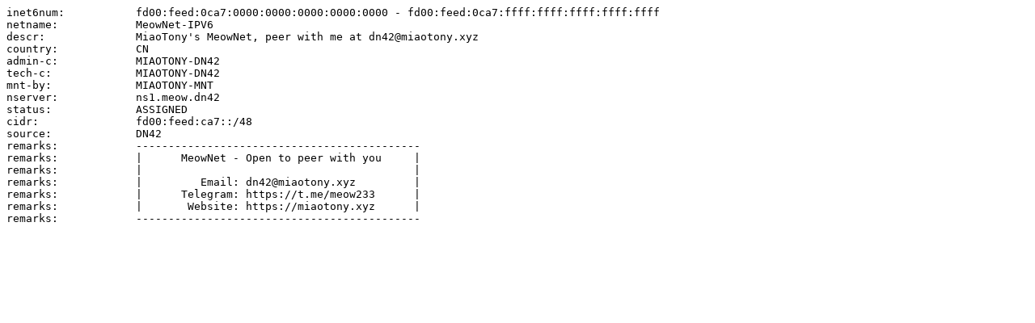

--- FILE ---
content_type: text/plain; charset=utf-8
request_url: https://registry.ccp.ovh/data/inet6num/fd00:feed:ca7::_48.txt
body_size: 70
content:
inet6num:           fd00:feed:0ca7:0000:0000:0000:0000:0000 - fd00:feed:0ca7:ffff:ffff:ffff:ffff:ffff
netname:            MeowNet-IPV6
descr:              MiaoTony's MeowNet, peer with me at dn42@miaotony.xyz
country:            CN
admin-c:            MIAOTONY-DN42
tech-c:             MIAOTONY-DN42
mnt-by:             MIAOTONY-MNT
nserver:            ns1.meow.dn42
status:             ASSIGNED
cidr:               fd00:feed:ca7::/48
source:             DN42
remarks:            --------------------------------------------
remarks:            |      MeowNet - Open to peer with you     |
remarks:            |                                          |
remarks:            |         Email: dn42@miaotony.xyz         |
remarks:            |      Telegram: https://t.me/meow233      |
remarks:            |       Website: https://miaotony.xyz      |
remarks:            --------------------------------------------
